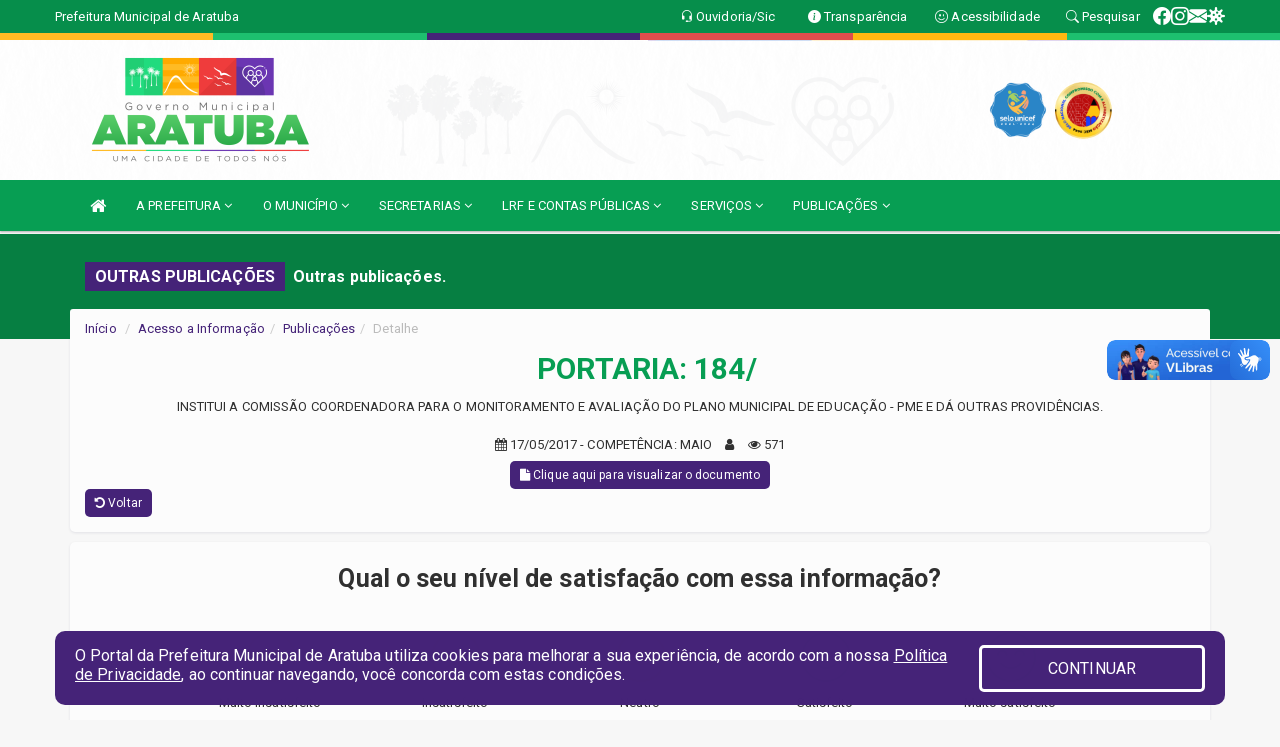

--- FILE ---
content_type: text/html; charset=utf-8
request_url: https://www.google.com/recaptcha/enterprise/anchor?ar=1&k=6Lfpno0rAAAAAKLuHiMwU8-MdXdGCKY9-FdmjwEF&co=aHR0cHM6Ly93d3cuYXJhdHViYS5jZS5nb3YuYnI6NDQz&hl=en&v=TkacYOdEJbdB_JjX802TMer9&size=normal&anchor-ms=20000&execute-ms=15000&cb=44y0e2f63l98
body_size: 45735
content:
<!DOCTYPE HTML><html dir="ltr" lang="en"><head><meta http-equiv="Content-Type" content="text/html; charset=UTF-8">
<meta http-equiv="X-UA-Compatible" content="IE=edge">
<title>reCAPTCHA</title>
<style type="text/css">
/* cyrillic-ext */
@font-face {
  font-family: 'Roboto';
  font-style: normal;
  font-weight: 400;
  src: url(//fonts.gstatic.com/s/roboto/v18/KFOmCnqEu92Fr1Mu72xKKTU1Kvnz.woff2) format('woff2');
  unicode-range: U+0460-052F, U+1C80-1C8A, U+20B4, U+2DE0-2DFF, U+A640-A69F, U+FE2E-FE2F;
}
/* cyrillic */
@font-face {
  font-family: 'Roboto';
  font-style: normal;
  font-weight: 400;
  src: url(//fonts.gstatic.com/s/roboto/v18/KFOmCnqEu92Fr1Mu5mxKKTU1Kvnz.woff2) format('woff2');
  unicode-range: U+0301, U+0400-045F, U+0490-0491, U+04B0-04B1, U+2116;
}
/* greek-ext */
@font-face {
  font-family: 'Roboto';
  font-style: normal;
  font-weight: 400;
  src: url(//fonts.gstatic.com/s/roboto/v18/KFOmCnqEu92Fr1Mu7mxKKTU1Kvnz.woff2) format('woff2');
  unicode-range: U+1F00-1FFF;
}
/* greek */
@font-face {
  font-family: 'Roboto';
  font-style: normal;
  font-weight: 400;
  src: url(//fonts.gstatic.com/s/roboto/v18/KFOmCnqEu92Fr1Mu4WxKKTU1Kvnz.woff2) format('woff2');
  unicode-range: U+0370-0377, U+037A-037F, U+0384-038A, U+038C, U+038E-03A1, U+03A3-03FF;
}
/* vietnamese */
@font-face {
  font-family: 'Roboto';
  font-style: normal;
  font-weight: 400;
  src: url(//fonts.gstatic.com/s/roboto/v18/KFOmCnqEu92Fr1Mu7WxKKTU1Kvnz.woff2) format('woff2');
  unicode-range: U+0102-0103, U+0110-0111, U+0128-0129, U+0168-0169, U+01A0-01A1, U+01AF-01B0, U+0300-0301, U+0303-0304, U+0308-0309, U+0323, U+0329, U+1EA0-1EF9, U+20AB;
}
/* latin-ext */
@font-face {
  font-family: 'Roboto';
  font-style: normal;
  font-weight: 400;
  src: url(//fonts.gstatic.com/s/roboto/v18/KFOmCnqEu92Fr1Mu7GxKKTU1Kvnz.woff2) format('woff2');
  unicode-range: U+0100-02BA, U+02BD-02C5, U+02C7-02CC, U+02CE-02D7, U+02DD-02FF, U+0304, U+0308, U+0329, U+1D00-1DBF, U+1E00-1E9F, U+1EF2-1EFF, U+2020, U+20A0-20AB, U+20AD-20C0, U+2113, U+2C60-2C7F, U+A720-A7FF;
}
/* latin */
@font-face {
  font-family: 'Roboto';
  font-style: normal;
  font-weight: 400;
  src: url(//fonts.gstatic.com/s/roboto/v18/KFOmCnqEu92Fr1Mu4mxKKTU1Kg.woff2) format('woff2');
  unicode-range: U+0000-00FF, U+0131, U+0152-0153, U+02BB-02BC, U+02C6, U+02DA, U+02DC, U+0304, U+0308, U+0329, U+2000-206F, U+20AC, U+2122, U+2191, U+2193, U+2212, U+2215, U+FEFF, U+FFFD;
}
/* cyrillic-ext */
@font-face {
  font-family: 'Roboto';
  font-style: normal;
  font-weight: 500;
  src: url(//fonts.gstatic.com/s/roboto/v18/KFOlCnqEu92Fr1MmEU9fCRc4AMP6lbBP.woff2) format('woff2');
  unicode-range: U+0460-052F, U+1C80-1C8A, U+20B4, U+2DE0-2DFF, U+A640-A69F, U+FE2E-FE2F;
}
/* cyrillic */
@font-face {
  font-family: 'Roboto';
  font-style: normal;
  font-weight: 500;
  src: url(//fonts.gstatic.com/s/roboto/v18/KFOlCnqEu92Fr1MmEU9fABc4AMP6lbBP.woff2) format('woff2');
  unicode-range: U+0301, U+0400-045F, U+0490-0491, U+04B0-04B1, U+2116;
}
/* greek-ext */
@font-face {
  font-family: 'Roboto';
  font-style: normal;
  font-weight: 500;
  src: url(//fonts.gstatic.com/s/roboto/v18/KFOlCnqEu92Fr1MmEU9fCBc4AMP6lbBP.woff2) format('woff2');
  unicode-range: U+1F00-1FFF;
}
/* greek */
@font-face {
  font-family: 'Roboto';
  font-style: normal;
  font-weight: 500;
  src: url(//fonts.gstatic.com/s/roboto/v18/KFOlCnqEu92Fr1MmEU9fBxc4AMP6lbBP.woff2) format('woff2');
  unicode-range: U+0370-0377, U+037A-037F, U+0384-038A, U+038C, U+038E-03A1, U+03A3-03FF;
}
/* vietnamese */
@font-face {
  font-family: 'Roboto';
  font-style: normal;
  font-weight: 500;
  src: url(//fonts.gstatic.com/s/roboto/v18/KFOlCnqEu92Fr1MmEU9fCxc4AMP6lbBP.woff2) format('woff2');
  unicode-range: U+0102-0103, U+0110-0111, U+0128-0129, U+0168-0169, U+01A0-01A1, U+01AF-01B0, U+0300-0301, U+0303-0304, U+0308-0309, U+0323, U+0329, U+1EA0-1EF9, U+20AB;
}
/* latin-ext */
@font-face {
  font-family: 'Roboto';
  font-style: normal;
  font-weight: 500;
  src: url(//fonts.gstatic.com/s/roboto/v18/KFOlCnqEu92Fr1MmEU9fChc4AMP6lbBP.woff2) format('woff2');
  unicode-range: U+0100-02BA, U+02BD-02C5, U+02C7-02CC, U+02CE-02D7, U+02DD-02FF, U+0304, U+0308, U+0329, U+1D00-1DBF, U+1E00-1E9F, U+1EF2-1EFF, U+2020, U+20A0-20AB, U+20AD-20C0, U+2113, U+2C60-2C7F, U+A720-A7FF;
}
/* latin */
@font-face {
  font-family: 'Roboto';
  font-style: normal;
  font-weight: 500;
  src: url(//fonts.gstatic.com/s/roboto/v18/KFOlCnqEu92Fr1MmEU9fBBc4AMP6lQ.woff2) format('woff2');
  unicode-range: U+0000-00FF, U+0131, U+0152-0153, U+02BB-02BC, U+02C6, U+02DA, U+02DC, U+0304, U+0308, U+0329, U+2000-206F, U+20AC, U+2122, U+2191, U+2193, U+2212, U+2215, U+FEFF, U+FFFD;
}
/* cyrillic-ext */
@font-face {
  font-family: 'Roboto';
  font-style: normal;
  font-weight: 900;
  src: url(//fonts.gstatic.com/s/roboto/v18/KFOlCnqEu92Fr1MmYUtfCRc4AMP6lbBP.woff2) format('woff2');
  unicode-range: U+0460-052F, U+1C80-1C8A, U+20B4, U+2DE0-2DFF, U+A640-A69F, U+FE2E-FE2F;
}
/* cyrillic */
@font-face {
  font-family: 'Roboto';
  font-style: normal;
  font-weight: 900;
  src: url(//fonts.gstatic.com/s/roboto/v18/KFOlCnqEu92Fr1MmYUtfABc4AMP6lbBP.woff2) format('woff2');
  unicode-range: U+0301, U+0400-045F, U+0490-0491, U+04B0-04B1, U+2116;
}
/* greek-ext */
@font-face {
  font-family: 'Roboto';
  font-style: normal;
  font-weight: 900;
  src: url(//fonts.gstatic.com/s/roboto/v18/KFOlCnqEu92Fr1MmYUtfCBc4AMP6lbBP.woff2) format('woff2');
  unicode-range: U+1F00-1FFF;
}
/* greek */
@font-face {
  font-family: 'Roboto';
  font-style: normal;
  font-weight: 900;
  src: url(//fonts.gstatic.com/s/roboto/v18/KFOlCnqEu92Fr1MmYUtfBxc4AMP6lbBP.woff2) format('woff2');
  unicode-range: U+0370-0377, U+037A-037F, U+0384-038A, U+038C, U+038E-03A1, U+03A3-03FF;
}
/* vietnamese */
@font-face {
  font-family: 'Roboto';
  font-style: normal;
  font-weight: 900;
  src: url(//fonts.gstatic.com/s/roboto/v18/KFOlCnqEu92Fr1MmYUtfCxc4AMP6lbBP.woff2) format('woff2');
  unicode-range: U+0102-0103, U+0110-0111, U+0128-0129, U+0168-0169, U+01A0-01A1, U+01AF-01B0, U+0300-0301, U+0303-0304, U+0308-0309, U+0323, U+0329, U+1EA0-1EF9, U+20AB;
}
/* latin-ext */
@font-face {
  font-family: 'Roboto';
  font-style: normal;
  font-weight: 900;
  src: url(//fonts.gstatic.com/s/roboto/v18/KFOlCnqEu92Fr1MmYUtfChc4AMP6lbBP.woff2) format('woff2');
  unicode-range: U+0100-02BA, U+02BD-02C5, U+02C7-02CC, U+02CE-02D7, U+02DD-02FF, U+0304, U+0308, U+0329, U+1D00-1DBF, U+1E00-1E9F, U+1EF2-1EFF, U+2020, U+20A0-20AB, U+20AD-20C0, U+2113, U+2C60-2C7F, U+A720-A7FF;
}
/* latin */
@font-face {
  font-family: 'Roboto';
  font-style: normal;
  font-weight: 900;
  src: url(//fonts.gstatic.com/s/roboto/v18/KFOlCnqEu92Fr1MmYUtfBBc4AMP6lQ.woff2) format('woff2');
  unicode-range: U+0000-00FF, U+0131, U+0152-0153, U+02BB-02BC, U+02C6, U+02DA, U+02DC, U+0304, U+0308, U+0329, U+2000-206F, U+20AC, U+2122, U+2191, U+2193, U+2212, U+2215, U+FEFF, U+FFFD;
}

</style>
<link rel="stylesheet" type="text/css" href="https://www.gstatic.com/recaptcha/releases/TkacYOdEJbdB_JjX802TMer9/styles__ltr.css">
<script nonce="xjKNBuaUVpLQv7K0RsUtiQ" type="text/javascript">window['__recaptcha_api'] = 'https://www.google.com/recaptcha/enterprise/';</script>
<script type="text/javascript" src="https://www.gstatic.com/recaptcha/releases/TkacYOdEJbdB_JjX802TMer9/recaptcha__en.js" nonce="xjKNBuaUVpLQv7K0RsUtiQ">
      
    </script></head>
<body><div id="rc-anchor-alert" class="rc-anchor-alert"></div>
<input type="hidden" id="recaptcha-token" value="[base64]">
<script type="text/javascript" nonce="xjKNBuaUVpLQv7K0RsUtiQ">
      recaptcha.anchor.Main.init("[\x22ainput\x22,[\x22bgdata\x22,\x22\x22,\[base64]/[base64]/[base64]/[base64]/[base64]/[base64]/[base64]/[base64]/[base64]/[base64]/[base64]\x22,\[base64]\\u003d\x22,\x22w4Y5wrfCtlHCksKlGMOkw43DrSQBwpdYwohcwpNCwrLDrnbDv3rChWVPw6zCm8ObwpnDmXPCkMOlw7XDm3vCjRLCmjfDksOLeFjDnhLDhsOUwo/ClcKxGsK1S8KdJMODEcONw5rCmcOYwqjCvl4tJhAdQkt2asKLIcOjw6rDo8O/wr5fwqPDjnwpNcKcWzJHAcO/TkZ2w6gtwqESIsKMdMOTIMKHesO7CcK+w58yUm/DvcOWw5s/b8KSwqd1w53CsG/[base64]/CoTc6UsKGN8OJQcK2w7vDiEp0L0XCksOlwpE0w6YpwpvCjcKCwpVuRUgmJ8K/ZMKGwo5qw55OwpcaVMKiwp9aw6tYwrkzw7vDrcO3D8O/UDVow5zCp8KEGcO2LzTCk8O8w6nDnMK2wqQmYsKZworCrhvDpsKpw5/DoMO2X8OewrnCiMO4EsKOwp/[base64]/Du8K9MjAZL8K5DhLCj8O8wot1w55FwrQewq7DrsOGa8KXw5DCnsKhwq0xXl7DkcKNw6/[base64]/ChsOgH8KPw6PDkH7DkjnChBDCv2DDlsKgMnzDq01hFGvCmMOPw7vCrcOlwovCqMOrwrLDqC9xNwlnwrPDnS90YX4UEVo0esOSwozCjBMiwrvDrRhFwrx9bsK9EMOFwpvCpsOlehnDoMKjP3cywqzDusOadDIdw69UU8O3wr/DtsKtwqcZw79Dw63CocKLFMK3LUgJMMOWw6cpwoPCmcKQesO/wo/DgHDCucKeZMKaY8KCw7pKw53DpRhfw6nDt8OPw4vDjnTCgMOfRMKMHnFINRkEeR94w5dXRsOJFsOew7jCkMO3wrzDjgXDlsKcNHLCrnDCsMOpwqVpT2NGwr4nw7Z6w7/Ch8KMw7jDq8KfVsOJDmRKwrYdwoV9woA/w5rDrcOiWzzCmMKWfkzCry3Dry/CgsOEwrTClMKcdMKkdcOLw50wMcOMAcK7w400ZknDrWDDrMOiw5PDingPN8Kyw6YTTHkIYD0tw5TCrlbCvXofMVrDrwLCpMKow5fDscObw4PDtUBFwp7Dhn3Dq8OlwprDglNEw5NoFsOLw6/[base64]/w4ogwq9Swq7ClUhLwrXCmcObYSLCkwssFRQiw4t8OMKKXAw0w6NMw4rDucOLEcKweMO5XzrDlcKcdxLCjMKUGFgTNcOYw7zDiwrDg085EcKyQGzCvcKLVRM8ScOfw6vDnMOWHV5PwrzDtyHDhsKjwqPCh8OSw4IfwoPCnCAIw59/wqxsw4sVZAjChMK/wp8cwpRVOVsiw54UE8OJw4nDrg1zEcO2f8KKGMK2w4XDl8OfOsKQB8KFw7PCjx7DmWTCvRLCksK0wo/CuMKTBHfDiAV+T8OPwoPCkEtwWj9WTktze8ObwqRdCh4tOWJJw7cLw7g7wp5mF8KBw4M7IsOZwqcdwrHDuMOMBkcHFQzChgxjw4HCnsKjH0QgwohYL8Ocw4rCjUfDnSIqw78tFMO6XMKqITXDvwvCjcOhwo7DpcK/[base64]/DsRfCgcOlcMKzbTVgwrTDvlLCp0NwwqHCpcOzCsOIDcOrwqbDp8O1dmNoGmHCkcONNzbDu8KfMMKYf8OJSS/ChAVhwpDDsCvChkbDnjUSw6PDr8KswpbDimZyWcOAw5wyKiQjw5RVwqYEWMO3w5sLwpwLIl8kwpdbSsK7w57Du8OBw6Q/C8Obw7XDl8OVwq8HFifCj8KjSsK9QhTDhwcswqfDsTHCkSNwwrnCu8KQKcKfJC7DmsKIwpdCdsOAw5bDhTUswq4bOMO5YcOrw6LDqMO9OMKbwqBBCsOBGMOiE2lqw5bDoxLDjz3DsC7DmVXCnQhYVmAuXWF1wonCpsO+wqJ4EMKQfMKQwrzDvSzCvMKVwo9wAMKzUEh/w68Pw60qFsKrCAM9w6ssMsKVZ8OqVSHCpEB/cMONcWTDuhUYJcOqTMOGwpMINsOHUcOaRMKfw413fCURTQXCshfClRfCvyBJVkTCusKnwrPDmMKFJQnCnGPCi8OkwqPCtzHDt8O9woxnIATDhQpEKgHCi8KwRDkvw4bCu8KIamNWSMKhQGfDpMKiYU/CqcK8wq1NMnxaE8OMHsKlEg01NlnDg13ChysLwoHDpMKQwrdgdx3CnFt6DMOKw6bCjxrDvGHCrsKLLcKcwrgBQ8KwNUwNw7lYDsOcCh5kwrPDnFs+YW5bw7LDoBAdwqwkw4U8XVkAfsKxw71vw6VKXcKnw4Qwa8KLDsK7HjzDgsOkYBN0w6/CusOzXlFdOBjDr8Kww4d9C28zw4wgw7XDi8KHdsKjw7wpwpDClELDicKPw4HDgsO3WsKaWMO9w73CmcKQYsKzMcKgwo/DgznDvz3CrFd2HCnDvsKBwqTDkzbCtsOmwoJawrbChH8Gw4bDlDYicsKVZXzDu2bDjTvDshrCkcKnwrMGZMKoT8OKOMKHH8OlwqnCosKUw4hEw7h3w6ZcVm/DpHDDncKvQcO6w4AWw5TDmU/DkcOkWXcqGMOiJsKCFGLCqMOhKjsHLcOTwrV4KWHDgHxiwoEUVcKxZHQ2w4rCj1/DkcOYwpJiFMObwoXCkmpIw6V9T8K7Pj/[base64]/DsnpPXEcJwo/Cq8KLSMOLwoHDuCPDtnvCssOWwqIIXCl7w7wlGMKOM8OBwpTDikYxWcKcwrhUS8K5wr7CvRrDjVPDmAcMKMKtw4s8wpEEwp5dQATCh8OuXWonGsKeUjwJwqESDULCgcK3wpEUaMOLwr0YwovDnMKWw405w6fDtyXCi8Oqwo0Iw4/Dl8KawrNDwqJ/VcKRI8OHDzBJw6DDtMOtw6HDjWDDtzYUwrjDi0wRMsO8IE4mw5IAwq9qEg/[base64]/ClcKPwoPCpsKAPcOQAcOmU8OKw4jDtEPDoFRywq3CgHxXPQt4wpEmSVF6wprCqm/CqsKHUsKVKMOZY8OOw7PCtsKzZcOpwpXClcOSesO3w7PDnsKeKwbDpAPDmFHClTp5fAs1woTDj3bCoMOFw4bCksO2w6pDbsKRwrlIMjdDwpVZw4N2wpDDg1wcwqrCvRY3M8OSwrzCgcOIZ3HCisOcLMKZG8OnMko+RnTDscOrR8KGw5l/w4PCu14Gwopiwo7ClsKSED5RSCBZwp/DryLDpFDCngXCn8OSEcKbwrHDtjTDk8ODXUnDqTJIw6QBWcKswovDl8OqDcO4woXDu8KhAWDDnWzDjxzDp0bCqiJzw4coGMOWfsKIw7IxYcKPwrvCjcKww5Y2UmHCvMOYRVRlJsKKbsOdbg3Cv0XCsMOtw4sBNWDCni5hwpQRBsOtdEpowrrCtMKRCMKqwrnCtRZ/E8K0clIcecKfZzvDnMK3aHXDicKXwrAebsKTw6TCpsO8e3JUaB/DjX8NScKnVDXCjMOqwp3CicOvKMK3w4tPTcKVXMKxSnUIIBjDvARrw60xwoDDq8OWC8ORQcO4c1gtXDbCtSYDwoLCgUPDtTtZF29ow6NjcMKVw7dxZTvCisOYQ8KeQ8OQDcKDWVNXOybDmkrDuMONfcKqZcOWw4/CljjCqMKkZgE9FVLCqcKZWBEkNEBFI8K0w6XDiAjCrhXDvgkUwqcNwqLDpiHCoTkHXcOVw6nDrGvDpMKCdx3CrCYqwpzDgMOcwq1JwpA0R8OPw5nDiMOXBm9QZBnCiDgbwrA3woFXPcKew4nDtcO8w6MHw58IfzsHa1/CjcKTDTTDnMO/[base64]/ChMKGw70NJsONwqDDrcOPbMO7w4AVbcKyw6fCqMKSTcKVFCzCphzDi8O2w5NAdGApeMKPw7zDpcKXwq1bw7lXw7oJwo96woVJw6RaH8K0L3Miw6/CqMOAwpLCvMK5Uxw/wr3Cm8OXw7dpbTvDiMOhwp4meMKfKQFeAsKZKjpKw6JkKcO8LXFhU8KBw4Z4N8KMGBjCn05Hw4E5wqLCjsO0w6zDnCjCkcOOJsOiwqTDkcKNJSDDqsKew5vCjzHCuiY4w4DDuCk5w7VwOT/Cg8KRwrHDkmnCrDbCl8KqwrAcw7hPwrZHwr4QwrDDsQoYNsKTcsOhw6rCkzVRw5siwpUlNsK6wpbCgC/DhMK/RcORIMKEw4DCigrDtxgew4/[base64]/wqDCglJZXCrCocKyw6ZDacKLw41jwrbDrSDDtk4Sw5klw6R7w7HDuSdyw7I0ZcOTdSdXCRXChcOqdV/Ct8O/wrxewrZ+w7PCt8OQw7stYMOjw6EDWQHDn8KrwrUswrg4V8OgwoJdC8KDwoHCmEfDnHfDtsOJwpF7JCp1w4clVMKQcSZewroTEcKPwr7Co2duAsKxRMK4VsK2CMOSHijDjUbDrcKUZcOnInFuwppTOD/[base64]/CgsKxwqhawpcfYBQLw4d3KgTCqsO8woYTw6fCuTtiwo9AfQcSA07CqHk+wpjDp8KINcKOJsO7DybCmsK6wrTDqMO/w5MfwrYeJQrCghbDtU9XwoXDnUQ2CWfCrkZdYkAow4DDv8Osw6ddw53DlsOnDsKPRcKOBsKXZld8woHCgj3CsDnCpx/CgGfCtMK1L8OMRy0VKGd3G8OYw6Bqw4ppfcKmwrLDt3AoDDoKw7XCoxMSYmvCvTYjwpTCgxsPHsK5cMKowoDDikpowrgyw43Cl8K5woPCvjI7wqp9w5RMwp3DkjFaw6w7CX4Wwq8BI8Ojw7rDjX89w6F4BMKDworCmsOLwqrCoF5QZVQnHA/CqsKHXRTCqTpGYMOUHcOowrNuw4DDisO/KH9CfsOde8OCR8Kyw4JJwrbCp8OVOsKVcsO1w5txAzxuwoIOwoFGQzEwGHTCiMKubk/Dj8KIwozCshDDmMKYwovDsCdOfjQSw6bDqsOEOGEHw59FaCI/NSHDkBd8wqzCrcOuLRw5S3Uiw6vCrUrCpBnCisK4w73DkQJsw7Frw5I/I8O0wpfDlDlcw6INKG85w5UwH8K0PyvDhVlkw7VFwqHCiAtibU9qwr8uNcO9BFB2KMKxe8K9K21Tw6XDisKzwpJufGvCiGXCtEjDr154Oz/ClhvCkMKQI8Oewq8TVhgpw4gmGnbCizxTcnwVfSE2NgFNw6Rsw6pBwolYIcKTV8OdX3jDtxZ6CQLCicOawrPDn8OqwrUiVsO3IkLCv3HDtE5PwrdzXsO3Wxxtw7I2wqDDtMOywqZ5Ukptw51nHlzDtcK4BAIlTApBcBM+bB58w6J/wrbCp1U7w5ZVwpxHw7IMwqUhw58Zw7wRw6fDtlfCkAFZwq/[base64]/OWjDnMOUw6PDtzDDk8K/QcOmw6rDjcOzwpXDv8Knw6zDhg0aPGUFAcOsXBHDqjHCslAEQ1hlU8OAw7nDvcK4esKDw6kxCMK7RsKiwrhzwrUsbMKDw6kXwofChHQzRWM2wpTCn1LDlcKBFXjDvcKuwpVzwrXCowbDjzRhw40VJsKwwrk8wrV8BlfCvMKXw70nwpTDugTChFRwRW/Cs8OdcSYjwocgw7FnbDnDhhzDlMKUwqQAw47Dml4fw40vwp5hY3zCnMObwrpbwrQWwoEJw4hHw449woUWa1wZwo3CvCvDj8KvwqDDoUcMFcKIw77DpcKmbAlNE2/CuMKBPXTCosO5SsKtwrTCnTElNcK/w6B6M8K9w7MCE8KrIsOGW3FTw7bDlMO4wo3DlmA/wqxzwofCvwPDscK4SVNMw59xw6YVGQvCoMK0bUbCtWgqw4Fwwq0CdcOWESQPwpXDssKrMMKCw61Pw7ZHaTstVizDi3VzAMOkQxnDhMOvQMKeTUo3BsOZEMOow6zDqhDDo8OFwpYqw7BFDlh9w7zCqG4XGsOWwq8XwpHClcK8KW0wwoLDnAlmwq3DmSt6GV/CnF3Dn8OSY2tVw7DDvMO8w7cKwo3DqEfCqG7DvHXDmFx0Bi7CpMO3wqx3FsOeDQwSwq4nw6E4w7vDr1QBQcOhw6nDocOtwrvDrsO/ZcKCbsKeXMKnMMKBQsKlw6rChcO2R8KbTnFnwr/[base64]/bw00HXl5w6TCisKsY8KCNS/DrsOtGhZebCUCw7xNccKTwoXCusOdwp1sQMO+I3U6wrzCqR5zecKdwpfChncGQTtjw7DCmsO/KcOuw5bCiSFTIMKyQX/DllDCi2AFw5grCsOwBsO2w6fCmzrDg1RGDcO3wqt/MMO/w7nDicKZwqB9CTkNwpfCjMKVSyZNYjnCoi8aVsOuccKnAXVPw4rDuAPCvcKEbcOlfMKXGcONRsK8LsOnwrF1wrl+ZDzDggE/HGPDiG/DiksOwpEGAzI8eWZZLS/CoMOOccKVD8OCw4fDtz7DuBXDjMOMw5rDokxpwpXCocO+w4oDFMOaacO4wpfChzHCoBXDgTEGR8KSb1PCuzFxBsKBw7wcw6lDPcKJeRQUwoTCgidFOAYBw7/DhcKDARfCtMKMwo7Dv8OuwpY9HmRgwrTCjMK7w594A8KHw7zDpcKwcMKiw67CncK0wqPCrmlgLMKawrJHw6VcEsKIwoTClcKuHy3ChcOndCfCjcKXU2jCnsKHwqrCtCjCpBrCs8OQwqZEw6TDgcOFKmTDsQ3CsH7Dm8Ktwq3DjjLDiWwSw7gbI8O9bMO/w6fDojPDtTTDuHzDuhl3GnVdwqoVwp3Culo7asO5csKEwpBMJT0XwrEBfknDizDDoMKJw4vDi8K1woQswopSw7ZZcsObwo4LwrLDr8OHw7ZYw77Ct8OCBcObW8OlXcOZcDZ4w68jwqYkGMOPwph9RSfCn8OmY8KuaVXDmMK5wo/ClSbDqMKRwqULwrY1w4EKwpzCt3Y9OMKoLHdaH8Ojw6ROLEU2wo3CjUzCuSNxwqHDgXPDng/CnVV2wqFmwrLDuTpmAnHCjTDCj8Ouwqx6w6FNRcKEw4XDmnzDtMOlwoFFw5/DqMOlw7TCvg3DsMKqwqA3SMOrZzbCrMONwppib217wpgEUsKvwqXCp3/DssOvw5zClTTCi8O7d3LDkm3Cu2LCkBVzDsK6Z8KzRcKRUsKCw6hxasK1Q21BwoJ1PcKdwofDjBteQlJRSQQ6w6DDkcOpw7cJdsOrHUsVcUBTcsKpfWxcNSRmCw1xwrM+W8O8w5AuwqbDqsO7wolUXgpXE8K1w4B/woTDtcOVQMO9YMOWw5/Ck8K+Ilcew4XCmMKMPcOGM8Klwq/[base64]/CmMKeYULCt8K/f33DhsK+LSnClinDoFnCrxXDuyrDtTMJw6fCl8KlUMOiw7Etwok+w4XCrsKlP0N7FzBhwrHDgsKtw5YiwqzDpHvCmk92G1jDn8OAew7CoMOOHmDDmsKzeXnDpynDqsKRAwzChyfDlcOgwp5aLcKLWnNIwqRvwo3Dm8Osw7xoHl8Fw7PDkMOdOMKQwp/[base64]/KU/Dhx0tTWnCoMOqL8Obw57CgQskw4Ikw7ELwqXDujU/w53CrcOAw79mwojDvsKew7ceB8Opwq7DgxUvSsKHNMOCIQ0Ow5tAERHDhcK8JsK7wqQWd8KveHvDgWLCgMKUwqvCt8Kdwpd0IMKsfsOhwqzDk8KawrdOw6HDphrCgcKxwr0wYiJUGj4swovCtsKbZ8KdeMKzI2/CmyrChcKgw54nwq0YEcOeXTlxw4fCscO2clxkKjvDlMKLS0nDhXUSPsOiTcObTA4gwofDr8O5wpzDjAwvecOWw7TChsK1w4ECw41qw7tRwpLDjMOLBcOxBsO2wrs0wpooO8KdAkQKwovCnhMfw7TCqx0RwpPCkU/CknUKw6nCiMOdwoZKfQfDpMOUwq0nEMOafcKIw6kJHcOuaEgLWljDi8K3DMO9FMO3Ow16TcOPIcKDTmhhLQvDiMOuw5QkbsOqWls0KHBTw4zCl8OuEEvDhirDkwXChCHCtsO0wqZpNcOXwqbDiCzCo8KyEC/DoVdHDyxyYMKcRsKEAiTDiSF4w58iB3fCuMKpw6fDkMOAPT5Zw7zCrgkRRQvDtsOnwrbCl8Ogwp3DjsKxw7zCh8OzwoBQY2nCrMKzKWEcB8K/w74mw4PDscOvw5DDnRPDhMKOwrrCkMK7wrMlPcOcMnDDlcKZRcKsX8Orw5PDvgsXwpV/wrURe8KWISrDicKIw4LCvmLDrsOdw5TCsMO3TzYFwpLCo8KzwpTCjWJHw4gCfcKEw44dJMKRwqJgwqd+RWUCZHvDniZ7QwQRw5N8wovCpcKLwpvDqVZHwpFfw6MYGnF3wr/[base64]/IG7Ch8O2f0BMME8RwpTCtMOyGyXComDDmWYUVsO7RcKTwpwYwozCscOxw6DDgMO8w6s0EcK0woxRGsKyw7LCj2DCjsOew7nCvlVXwqnCpW3CuTbCocOUZWPDiktdwqvCrBogwoXDkMK8w5/Dvh3CqMOTw698wobDn3DCicOkI0cBw6jDgDrDicO5fsOJRcO7LVbCn1dvUcOPZ8O4HinCv8OBw4d3B33CrWEoRMKpwrXDhcKGOsOpOcOmA8Oqw6vCpRHDtRPDvcKeRsKMwqRDwrDCmztddUbDgRTCvVFRX2RiwoLCmHnCqcOmIx/CssK/bMK5WsKgc0vCjMK9wpzDlcK2AxjCgjPDo2kow6jCi8K2w7HDnsKSwpl0fybCvMKZwrZoBMOPw6/DlRbCvsOnwobDrBJwTcOmw5U9EMKVwoXCsHRxEHrDlXMTw4/DtsKsw5QAejPCogFhw5rDp0wdOmrComJ1a8ORwqlpLcO3bgxZw4/CtcK0w5fDnMOhwr3DiUTDkcOrwozDghHDmcOdw6/DncKgw6dmPgHDqsK2w4nDlcO7KikqJEXCicOgw6Iba8OPWsO+w7ZST8Kiw4I9wp/CpMOiwozDvMKdwpXCplDDjCLCr2PDg8O5DcK6YMOzb8OWwpfDk8KXJXXCtB5iwrwmw40+w7TCgMOEwrx3wrnCpFg0d1k8wrMow6/DsQTCpB9mwrvCuSZ9K0DCjStZwq/CrG7DmsOuWFBhH8Ojw4PChMKVw4cvHMKuw6nCkxLCnyvDu1Q/wrxHcVgow6ZEwrIZw7gJFMKuRxTDocO/aiHDoGzChgTDkcKcYDwow7TDgcOUCx/Dk8KoH8KxwqwZLsOBw509G2RhQVInwp/CiMODRcKLw5DDksOyecOPw41aDcOUU2nCmSXCrWDDhsKow4/CjU4iw5ZPKcKGbMKvDsKBQ8OMQQXCnMOywqp+dDPDmwZnw6jCgSRiw6wYTVF1w5oNw7NHw7bClsKiY8KkUm1Uw4o1S8O5w5vChsK8W0zCkj4LwqdkwpzDmsOnPS/DlsK9ekvDtcKJwrLCtMK9w7jCmMKracOgC3HDkMKVB8Kdwo87RR/CiMOhwpU4SMKawofDmUU0RMO5fMKIwrzCrcOITyDCssKtKsKlw6zDiQ3CnwXCr8OWOCgjwo/DlcO6ZyUXw6FrwoomCsO3w7JGK8Kswp7DrDfCjCs+EcOYw67CrThPw5fCnDghw69jw7M+w4YtKXjDs0HDgmbDscO1OMOVTsKQwpzCpcOwwrAcwrHDg8KAFMO/w6ZXw7h4bz1IfjgJw4LCs8KGWlrDpsKkRsOzVMKKAinCm8OOwrrDtmIcfzjDlMKUWcKPw5A2RmvDoHhKwrfDghzClVfDmcOSfsOuTW3DmD7DpU3Di8OEw5DDscOIwp/Ct3k2wpPDncOBI8OGwpJ2XcK+L8KUw6MCXsKRwoxMQsKow4LCvjYSJTDCv8OKYh0Xw4Now4XDg8KRB8KQwqR/[base64]/CvsOFG8KZIljCu8O4wo/DtcOZYGPDl0MYwph1w5LDnHVhwpMUay7DlMOFIMKPwp7CkyIPw7t+GyHDlTDCog9YNMOANkPDmmbCjhDDn8KqcsK/QX/Dl8ONHCsJbsKpVEDCsMObccOlb8K+wrRGb1/DicKDAsOHAsOawrPDrcKcwqnCqTDDgkFGNMKyJ3DDs8KTwqMMw5DCgsKewqLDpSMsw4QCwobCpFnCgQd1HCVsL8ONwoLDucOdBcKTRsO7VsKASjoDbF5aWsOvw7trRBXDjsKTwqfCpFk6w7PCoHlyLcK+bWjDiMKEw7HDssK/Cis8TMK9a17Dqi8Pwp3DgsK9K8Orwo/Dtx3Dqk/Dp3nDt13CkMOaw5DCpsKow7wAw73DkEfDlcOjOwNyw74gwojDhMOkwr/CqcOjwpZqwrvDqMK4D2LCu2/Cs3VVFMK3fsOrGH5WCQzDs31ow7t3woLDik4QwqU3w414JgnDqcKJwq/DnsOWCcOASMOaNH3DiFbCvm/[base64]/DryNPAFLDjMKew6DDrT3Dn8KjWMOHNsO6UDbDsMO2woPDvcOJwoDDgMKJNSrDgQdiw5wMR8K9JMOGcAHCngYNVz8IwpzCuUgwVTFHXMKBAsKewogDwptgTsO9Jj/Ds0PDssK7ZXvDhFRJEsKGwpXDqWnDk8KZw4hbXTXCjsOkwqnDin4NwqXCqU7Ch8K7w6LDrSjDimTDvcKKw5dQJcOnNsKMw4prb1HCmXYIa8OLwrU2w7rDjnvDlnPCu8OQwp3DtmvCosK9wobDh8KgUChzEsOewo3DscK1YljDtE/CvsKveXLCjsKvd8OLw6TDjFvCi8Kpw4zCtTMkwppbw7vCkcK5wpbCq3YLZTXDlAbDiMKpIMKMIQtAZxkNc8KUwqcMwqbCu1EDw45ZwrQRL0ZZwqcxERXCkD/Dgx5Pw6pdw6bDusO4YsKxMlkCwrjCisKSPwhXw7sKw5x8JCLDocOCwoYnScOGw5rDiH4PasOOwqLDuGNrwo5UDcO5A33CpmLCvcOvwoV/w5vCkcO5wr7DpMOhL1XCisKmwp4vGsO/w4vDh0whwrcGFT1/w494w6TCn8O+aiNlw4BUw7XDq8KiN8K4w4tUw4sqI8KFwoQhw4bDrgNEexNFw4Fkw6rCo8KTw7DCqGlMw7Z/[base64]/CjMOUQsKnw7LCiwbCmcK3GkcIe8OWw7zCh34efCHDhWTDiiRCw4vDt8KfYU/[base64]/[base64]/CusObwr/DvFd4w7bCmMKSw7/DgGJ+acOrJT4IQGbDoxzDkBrCnMKRdcKmbUQTU8OZw498CsKKLcK2w61NPcOJw4HDrcKjwp99T044IUIOwpDCkRQ+FcKuRH/DscObWVDDgQLCoMOOw598w5vCi8O7w7YyKMKLwroMwrrCkDzCoMOdwqE9XMOvPjbDh8ONTSNLwpZpQj3DtsKNwq/Dt8KIwqYYfMKlPSYywrkPwrY2w7nDgnkNNMOww43CpcO+w6fCnMK2wpTDqgILwpTCg8OZw6xzBsKhw49dw7XDrivCicK/wqTCklUJw617wofCtCLCpsKCwp05S8Owwo3CpcOBTzHDlBRRworCqnZSe8ObwpwfSFrDgsKBc0jCj8OSCsK8FsOOJMKQKSrChsO+wo7Cv8K1w4fCqQBSw6siw7kewppRbcKzwqARCEzCpsO+PUnCih4JJyciYlLDssKEw6LCmMOlwpPCjA/[base64]/DtMO7e04hw67Ckn1eWwogw7LDqMK6RcO0w5nDm8K3wrvDncKjwoQVw4ZfPyQha8OjwqvDp1Qow4HDtcKrfMKUw57CgcKswpXDsMOowpHDgsKHwoHCvzDDvGzDqMKSwqBfWMKowpwhNFPCjgBHA07DvMKabcOJQsOzw7/CkRFLecKrcHvDp8KyRsOYw7I0w55gwpcjNcKjwq15TMOqcR9IwrV2w5vDszjDhE8QcXnClDnDgDBNw4ghwozCoUM5w5PDr8KnwqUSKV/DkWvDsMO1d3nDksOowpwSMsOLwp/DgCVhw54cwqDDk8O9w5EHw7hEIlnCtB4Lw6VFwpnDtMOzBWXCok0VI0bCocO1w4cGw6XCuA7DtcK0w6vCv8KPD2QdwpZSw6EAF8OOYcKQw7/DvcO7wrPCicKLw608TR/ClmF5OV5pw6ljLsK6w7hWw7FTwoXDp8KZf8OGAW/CglHDrHnCj8OTT0MLw5zCgsOxcE3DllMGwo3Dq8K/w5TDgAojwqQiXXXCucOlw4RGwoddw5kIw7fDh2jDgsOZdXvDllAVRzjDgcORwqrCtsODMQhdw7jCtcKuwp9ow4xAwpNRFGTDtVPDgcOTwqPDiMKPwqs0w5TCthjCvwpIwqbCksKlBhxRw5ZawrXCoDsqK8OiV8O0R8KTUcOgwqfDskfDqMOpwqHDllUUB8KXJcO/REDDtwl9Q8KwUcO5wpnDqHwaeg7DkcK/wofDscKqw4Q6JQfDoxvCvgJcFW84wqQSBsKuwrbCqsKnw5/Cl8Oyw7vDqcKiccKmwrExd8KNfw8cdR7DvsOQw5o/wqYdwq82PMOxwo3Dkwl7wqA/OHZZwqtswohNAcOaS8OOw4XDlsOQw7BQw5HCrcOzwrLDgMOKQi/DjDXDtAx5UgdyCG3CpsOKOsKwfcKfAMOEF8O2QcOUCcO1w7bDsi8oRMK9RHsgw5bChxfCgMOVwrPCshnDizA+w44Vwp/Cplsmwo7CvMKfwp3CtmXDk1bDljrCvmEpw6zCsFQ8aMKddynCl8OPOMKGwqzCjTgYBsKpOGPDuFTDpkhlw6piw7LCjCnDtljDv3zCrGdTa8OKAsKrL8K7W1bCi8OVwrZBw4XCiMOOw4zCpMOKw4TDn8OtwpjDocOZw74/VwlrTnvCgMKqNGorwqEcw6Q8wq3CvhDCpMOAOXzCqC7CjFDCkXZoaCzCiBd9dS00wqsrw6YWXS/DrcOEw4jDqsO0Pip3w4BwEcKCw70rwr9wXcOxw5jCqR4Yw5BKw7/DgiQ1w7NHwrPDrDbDlkXCssOww4bCtcK9DMOawpfDu3MiwrIewoNewpJXVMKFw5tSKBB8FRzDuWbCtcO4w6fChAfDmcKsPyvDuMKdw5XClcOFw7LCgMKGwrIdw5gIwrpvWz9ew7E4wptKwozDmyjCllFnDQx7wrTDuDJtw6jDjsOjw7DCoQcaF8KAw4gow4/[base64]/DsRDDh8OHN8O3QsKUwpDDiBsgTMONDMOqwrM8woNNw6cew7VaAsO/JmLCvFdOw5I6IyYhCm/Dl8K5wrYsNsOawr/DqcKPw5FHf2ZAMMOYwrFjw5dbfFkiUmjCocKqIi7DtMOUw5IkMhbDhcOowqvCvkzCjCLDlcKAGXDCtx1LP2rDrMKmwpzCm8KSOMOoGX4twosqw4/[base64]/wpPDs19vEkLCtsKvTwMkwo/CtsOowo/DiSzDq8KwHFgvBhEywpYqwrPDpDHCrSxAwogzCnnCl8KseMOuTMKkwqPDicKuwoDCnl/Du2ASw4rDocKWwr1CZcKeHnPChMO+el/DvQ5ww7Vtwo01CyPCjXMswqDCoMOpwqlxw5x5wq3Dq34yTMKUwpJ/wp5SwpoWTgDCshnDjBdIw7TClsKPwrzDuVoMwp42Lw3DmkjDgMKOUsKvwpbDhDnDoMK3wrU3w6EawrpEUkvCqERwCsKKwrdfTkfDusOjwqtnw7M/MsK2d8KiYRZPwrRsw6BPw6VVw55dw4snwovDscKWMcOeX8Oewrx8RMK6BsK4wrpjwpXCksOTw5vDj2fDs8KhZT4RdsKtwpLDlMODc8OwwrbCn1sEwr0UwqluwqrDoWXDqcOQb8OObMK+ccKfCsOrE8Okw5vDsHHDpsKxw73Cp2/CmljCuTzDnBTCpMO+wqNMScO7GsKhPsKaw497w69zwqY3w4h1w7oPwopwJExHAsKgw7I5w6bCgTdvEg4Lw4PCjGIFwrYIw5obw6HCnsO3w7TCknN6w4oXP8KyPMO7EsKyS8KKcm7ClydGcANywqTChcOnYsOeEQjDicO0esOXw6x/wonDsSrCmcOZwpXDqRvChsKNw6HDoWDCjjXCu8OWw4fCnMOAPMOxScKgw7xqZ8KUwqkNwrbDssKMfcOnwr3DoUhawqPDqU8tw4RMwqTCiEkAwo/Dt8Oew41aNMOqUMOxQ27CrA5ITGsqBcOHesK+w7RZKkzDgRnCjHTDtsOFwp/DmR0lwoXDtGzCoyHCjsOiTMOPSMOvwoXDhcO5DMKww4zCqcO4K8K6w6kUwogTBsOCEcKjcsOCw7cHQG3ClMOxw5LDiExFDFnDksOId8OGwo9WOsK9w6jDvcK4wpTDq8Kwwo7CnS3CiMK4bsKZJcKgfsOzwoE3D8OXw7kEw6kRw7EbSjTDm8KTWcKAPA/DhMKUw53ClUoqw7wgKWo0wonDnCzCl8OJw5NYwqdGDkHCjMO7fsOoXh0CAsO/w5bCvWDDmEzCkcKCKcK2w6BEw4fCrjwww5gCwq3DuMO4byBkw4ZMQMO5BMOqKQdzw6PDssOvWysrwq3CuU91w5dkBsOjwpl4wpgTw78FG8O9wqQ7wrlGXxJZN8OXwpotw4XClXNUQFDDpzsIwo/DgcOjw6M2wqDCsgQ3UsOsTMOHXnUuw7Rwwo3ClsOMH8K3w5ciw7hdJMK7woI9Hhw5H8OZCsOQw7XDusOwM8OZTD/DmXV5AywNQ0tswrjCq8OcM8KtPcOSw7rCsDPDkHHCvV1twpt1wrXCuUMCYhVmCcKnCV9NwonClwbCm8Kzw7xXwpLCmcKRw4DCjMKQw6x6wobCsnVZw4fCgMO4w5PCsMOrwrjDqgcJwqdawprCl8ONwrvDnxzCicOWwqUZDT5GRXrDlnAQeh/DuETDrxpjKMKFw7bDujHClENiY8KEw6QWJsK7MDzDosKswpV7AcOZBD/DssOLwpnDo8KPwpXCtzfDnnYpShR1w5XDtcOjJMKCbVV/KsOkw7ZOw5vCvsOJwqXDjsKNwq/Ds8K6VXPCgF4EwpdKw6PDmMKFU0XCoTpXwpMow5/DmsO3w5XCgVs+wojCljUgwq5sAWPDj8Kuw5PCkMOVCCF0e2xBworCocOlfHbDrgVPw4bCtGxMwoPDnMOTX0bCpTPCrH/CgAPDlcKET8KJwrYmIcKkZ8OXw78OSMKMwq5gWcKOwqhmXCbDp8KyPsOdw7hVwrpjHMK8woXDg8O0woLCjsOYaRV/WkFEwqA0f07Dv0l7w57Cg00CWlzDh8KJMQ49PlnDvsOiwqEHw6bDiRXCgG/[base64]/w4rDkcK7MVPCnVvCk8OBSz/[base64]/[base64]/[base64]/CsMOAwoFzbWsRw4szBhfDhV9CbGMYwpRZw4kHUcKuGMKMd2DChcK2dsKVWMKzZG3DsVN0bkIMwrFxwok1NWkdOF0vw6LCusONM8ONw4rDjsOdRsKqwrXCnyE/eMK/[base64]/EsK4DE8Cw7bCtcOUw5NqwpvCoF/CpsK+w4bCsgjCtUnDoWwVwqLCqGVQwoTCtjjChDVuwo/DgjTDssOeWwLCmsO1wpAubcKzJnEuLcKfw656w4nDrMKbw73CpRcsYMO8w5HDpcKXwpN6wqIca8K1bHvDhGzDicOVwrzChcK4wqtAwrnDoi/DpCTCicKFw51rW2dFdFzDl1HChwPCtMKGwoHDk8OsNsOhbsO2wrs5XMKwwp50w6NDwrJ4wqBMAcO1w6PCjB/[base64]/DncOlDRDDj8KJOA7CtFPCqmjCvMKtw64nZ8OjU0BrHRB6GxQpw4HCnQ0BwqjDmmzDssOgwq8Zw43CuVJAOCDDgAVmJG/Dim8Fw5w4WivChcOZw6jCvTpzwrNGw7XDmMKGw5zCmH/[base64]/DhsKywqErwrHDvsORw4t/[base64]/wrhmQznDicOvC8OKVMONw54Ew7QNLhDDnMOuDcOvO8OxNWHDqkgtw6TCscOGOxzCqiDCqhBdwrHCtCoHYMOKOMOPw7zCvgciwp/[base64]/[base64]/T8KGw4VNw57DvMOfMsOxw7Uuw5kAYGluw5hVw5ttKDIew6Qiwo/[base64]/CT1iwp0lwobDusKbw69SKzbDhcOYAcOpGMKUDGo/Ew4PFMOrw64YFi/DkMKrX8KnNsKzwqLCpsOIw7dRPcKeVsK/[base64]/DiivDsyNPNljCi8OdHMOuw6/Do0jDs39Uwp5IwoHCojfDqxjDh8OZEMO2wpcDIFjCvcOtF8ODRsKPQsO6cMOEF8Kzw4/CgHVSw4d+UEV0wo58wpA+DV8oKsKuNcOMw7DCh8OvcVzCtSVBdBXDoC3CnXfCiMKVZMOTd0TDjgFNdMK2wpfDncKXw4U2U11gwpQAci/Ch3VKwpJ0w7NywoTCiWDDmsO7w57DiEHDj0hewq7DpsKBZsK/UmrCpsKnw6oZw6rCv3IcDsK+W8K4w4wHw5oDwqoqAsK9TSJLwqPDu8KYw5vCkFDCr8KVwrggw7Y3c2cmwqo+AlBpWsK0wo7DnArCmsO4CcO3wp9iwo/Dnxxdw6TDo8KmwqdrEsO8UsKrwoZNw4/DosKvBMO/[base64]/[base64]/w458w6Ekw5DCkHbCt8K4D8KqRllgf8KuwqdtY8KiMSNYTsKRdjvCsQEBwpBTT8O+dGzCuA/CgsKAGMOtw4PDvWfDnAPDtS9ebcOUw6bCgkFbaHvCsMKgMcO1w6kUwrZPw4HCl8OTI3oaUH5KaMOSesOhJ8OzFcOdUzdSKRxrwpkpFsKoRMOUQMOQwpTDvcOqw5MmwofCrhIaw6gAw5/[base64]/DskwHw4zCjcKHJcOKw4HDgTnCrXYDwoYnwqJIfsOLwoXCs8ONSSlFJyXChxhYwq7CuMKMw7p7T1PCjFE+w7ZwX8OFwrjDh39Dw5RxWMOHwq8EwoYhRCBMwqtJLB4yIDPCi8OIwoA5w4/DjkFcGcKoRcKxwrgPLjbCgx4sw6MzF8OLw6hSPG/Dt8ObwpIOdi0twqnCqgsSFXpawqd8DMO6XsOsZCF+fMKkeiTChnXDvCEEBlNof8KWwqHCo2dAwrstBEx3wqtfeRjCkSrCl8OTcn5ScMOTD8Ouw543wqzDqMOzWCo8wp/CiU4sw54hCMOkK082Z1U9G8KewpjDgsK9wpfDicOGwpZrw4dsFT7Cp8KbMHTDjBJ7w6A4eMKHwpjDjMKdw4zDl8Kvw70swp5cwqrDvMOGdMO/[base64]/[base64]/[base64]/CocO3w77CvMKRScOcw6svTEUzKULDisOYK8O2wp5Zw5QiwrjDucK+w6gSwqTDqcK9dMOhw5lJw4g7FsK6fT/[base64]/Cm3sUc3HDqcOuwqNsClnDr1RzNHACwqM5w7PDrTh/acO/[base64]/DgDrDtVkPwrxFw7zDi8KaF8OFcsOIacONwpQaw7Z3wqlnwq4sw6zDklfCk8KJwrvDtMK/[base64]/CgcKKw7fDtHgXScOhFcK+RijCi1jDsk7ClcOdVh/DrhkNwpoOw5jCrsK/Vw5Gw7tjw5jCtnPCmWXDohrCu8OuZwjDsDMSOxgyw6p9woHCs8OPRk1ow4ArNHMOXQ4iPRjCvcO5wp/CqQ3DskN0bgp9wonCsE7DsQDCkcKxCFjDtsKvfBvCrsK6JTwAExR6GTBAKUnDsxV1wrVnwo1TC8OuccOPwo3DvThuKcOWYkDCtMKAwrPDhMKowofChMO6wo7Dhl/DnsK3E8KSwqlKw5zCim3Di0bDrl4Zw5FqT8O1FG/DgsK0w75IXcK+HknCvxMTw6rDq8OBRsKewqRxGMOKwqtBcsOuw7A8B8KtJsOibAh0wo/DrgLDoMONasKHwqvCvsK+wqRnw5jDsU7Cu8Ovw4bCvn3DvcKOwo8yw5zDsxNXw7siD3rDu8OGwobCoSxPfMOlW8KiARhhKXPDj8Kew6rCgsKywrdTwr7Dm8OPfiM4wrrCkmfCg8Kfwq0QLsKhw5jDtMKkdjfDi8OYFi/CjTB6wpfDgDJZw5lswpxxw7AYw7rCmcOpJMK9w7B3dRAjRcOGw49Iwqk+Sz0HMBzDil7CgjN1wofDrwJ2CVMBw5dNw7jDnsO+J8Kyw5fCvMKpL8O5KsOCwr8Iw6nDhmt2wo5TwpZ4EMOtw6DCrcO6Mx/Cj8KTwrd5G8Kkw6XDjMKuVMO/[base64]/[base64]/DqcOowpdjDVDCiSZbworDkErDjMOcCcOjM8OvY8OaPBPDtG0YK8KIRMODwq7Dg2h7EMOMwrA5IlLDosOAwpTDhcKtEE8ww5nCoW/DmEA7w4g7wohlw6jCsEsXw7YDwq5Lw4vCgMKKwolAGxQpZF8qVWbCojvClcOWwoU4w4NHNMOuwq9NfghGw5UMw7jDj8KIwrk1FnDDh8OtP8OjfMO/wr3DmcOW\x22],null,[\x22conf\x22,null,\x226Lfpno0rAAAAAKLuHiMwU8-MdXdGCKY9-FdmjwEF\x22,0,null,null,null,1,[16,21,125,63,73,95,87,41,43,42,83,102,105,109,121],[7668936,528],0,null,null,null,null,0,null,0,1,700,1,null,0,\[base64]/tzcYADoGZWF6dTZkEg4Iiv2INxgAOgVNZklJNBoZCAMSFR0U8JfjNw7/vqUGGcSdCRmc4owCGQ\\u003d\\u003d\x22,0,0,null,null,1,null,0,0],\x22https://www.aratuba.ce.gov.br:443\x22,null,[1,1,1],null,null,null,0,3600,[\x22https://www.google.com/intl/en/policies/privacy/\x22,\x22https://www.google.com/intl/en/policies/terms/\x22],\x22p5OR4037iRMsGpH4vPduXrG6lCCRofyp+3g2DH00kWs\\u003d\x22,0,0,null,1,1763838864894,0,0,[178,127,37,245,243],null,[48,73,204],\x22RC-rjW4SDcTw_6-uQ\x22,null,null,null,null,null,\x220dAFcWeA6eeRkr7J3QIEsJIXeDpmt5EMOaRvSz3zbVd0SoSEFEPydMAW9FwuC2YZa1I9WLLp8NIe-A7KpUTVnBKkyLBEC3nGCEOA\x22,1763921665117]");
    </script></body></html>